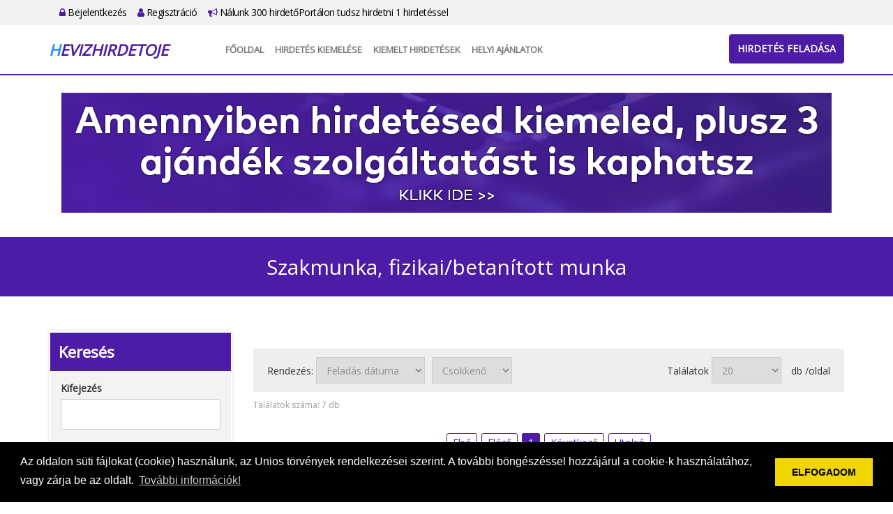

--- FILE ---
content_type: text/html; charset=UTF-8
request_url: https://hevizhirdetoje.hu/alkategoria/10113
body_size: 33807
content:
<!DOCTYPE html PUBLIC "-//W3C//DTD XHTML 1.0 Transitional//EN"
  "http://www.w3.org/TR/xhtml1/DTD/xhtml1-transitional.dtd">
<html xmlns="http://www.w3.org/1999/xhtml" lang="hu">
<head>
  <meta name="keywords" content="">
  <meta name="description" content="">
  <meta http-equiv="Content-Type" content="text/html; charset=UTF-8"/>
  <meta name="viewport" content="width=device-width, initial-scale=1.0">
  <title>Szakmunka, fizikai/betanított munka - ApróHirdető</title>
  <link rel="icon" href="/favicon.png" type="image/x-icon">
  <link type="text/css" rel="stylesheet"
        href="https://cdnjs.cloudflare.com/ajax/libs/twitter-bootstrap/3.3.0/css/bootstrap.min.css">
  <link type="text/css" rel="stylesheet"
        href="https://cdnjs.cloudflare.com/ajax/libs/twitter-bootstrap/3.3.0/css/bootstrap-theme.min.css">
  <link type="text/css" rel="stylesheet"
        href="https://cdnjs.cloudflare.com/ajax/libs/font-awesome/4.7.0/css/font-awesome.min.css">
  <link rel="stylesheet" id="apss-font-opensans-css" href="//fonts.googleapis.com/css?family=Open+Sans&amp;ver=4.8.4"
        type="text/css" media="all">
  <link type="text/css" rel="stylesheet"
        href="https://cdnjs.cloudflare.com/ajax/libs/lightslider/1.1.6/css/lightslider.min.css">
  <link type="text/css" rel="stylesheet" href="/static/shadowbox/shadowbox.css" />
<link type="text/css" rel="stylesheet" href="/static/app.css" />
  <script type="text/javascript" charset="utf8"
          src="https://cdnjs.cloudflare.com/ajax/libs/jquery/1.11.0/jquery.min.js"></script>
  <!--
  <script type="text/javascript" charset="utf8" src="https://cdnjs.cloudflare.com/ajax/libs/jqueryui/1.12.1/jquery-ui.min.js"></script>
  <script type="text/javascript" charset="utf8" src="https://cdnjs.cloudflare.com/ajax/libs/jquery-validate/1.17.0/jquery.validate.min.js"></script>
  <script type="text/javascript" charset="utf8" src="https://cdnjs.cloudflare.com/ajax/libs/jquery-validate/1.17.0/additional-methods.min.js"></script>
  <script type="text/javascript" charset="utf8" src="https://cdnjs.cloudflare.com/ajax/libs/jquery-validate/1.17.0/localization/messages_hu.min.js"></script>
  -->
  <script type="text/javascript" charset="utf8"
          src="https://cdnjs.cloudflare.com/ajax/libs/lightslider/1.1.6/js/lightslider.min.js"></script>
  <script type="text/javascript" charset="utf8"
          src="https://cdnjs.cloudflare.com/ajax/libs/jquery.countdown/2.2.0/jquery.countdown.min.js"></script>
  <script type="text/javascript" charset="utf8"
          src="https://cdnjs.cloudflare.com/ajax/libs/twitter-bootstrap/3.3.0/js/bootstrap.min.js"></script>
  <script>
    var $jq1 = jQuery.noConflict(true);
  </script>
  <script type="text/javascript" charset="utf8" src="/static/frontend.js.php"></script>
<script type="text/javascript" charset="utf8" src="/static/shadowbox/shadowbox.js"></script>
<script type="text/javascript" charset="utf8" src="/static/app.js"></script>
  <link rel="stylesheet" type="text/css"
        href="https://cdnjs.cloudflare.com/ajax/libs/cookieconsent2/3.0.3/cookieconsent.min.css"/>
  <script src="https://cdnjs.cloudflare.com/ajax/libs/cookieconsent2/3.0.3/cookieconsent.min.js"></script>
  <script>
    window.addEventListener("load", function () {
      window.cookieconsent.initialise({
        "palette": {
          "popup": {
            "background": "#000"
          },
          "button": {
            "background": "#f1d600"
          }
        },
        "content": {
          "message": "Az oldalon süti fájlokat (cookie) használunk, az Unios törvények rendelkezései szerint. A további böngészéssel hozzájárul a cookie-k használatához, vagy zárja be az oldalt.",
          "dismiss": "ELFOGADOM",
          "link": "További információk!",
          "href": "/adatvedelem"
        }
      })
    });
    $jq1(document).ready(function () {
      $jq1(".lightSlider-app .lightSlider-list").lightSlider({
        pager: false,
        adaptiveHeight: true,
        loop: true,
        item: 3,
        responsive: [
          {
            breakpoint: 992,
            settings: {
              item: 2
            }
          },
          {
            breakpoint: 768,
            settings: {
              item: 1
            }
          }
        ],
        onSliderLoad: function (el) {
          el.height('auto')
        }
      });
      setTimeout(() => {
        $jq1('.lightSlider-app .lightSlider-list').css('height', 'auto')
        $jq1('.lightSlider-app').css('height', 'auto')
      }, 500)
    });
  </script>
<script type="text/javascript">jQuery.BMMessagesAlert = "";
jQuery.BMMessagesError = "";</script></head>
<body class="app5">

<div id="top-bar">
  <div class="container">
    <div class="row"></div>
    <div class="col-md-12">
      <ul>
                <li><a href="https://hevizhirdetoje.hu/bejelentkezes"><i class="fa fa-lock"></i> Bejelentkezés</a></li>
        <li><a href="https://hevizhirdetoje.hu/regisztracio"><i class="fa fa-user"></i> Regisztráció</a></li>
        <li><a href="https://hevizhirdetoje.hu/lista"><i class="fa fa-bullhorn"></i> Nálunk 300 hirdetőPortálon tudsz hirdetni 1 hirdetéssel</a></li>
              </ul>
    </div>
  </div>
</div>

<div id="header">
  <div class="container">
    <div class="row">
      <div class="col-md-2">
        <a class="logo" href="https://hevizhirdetoje.hu/">
                    <div>Hevizhirdetoje</div>
        </a>
      </div>
      <div class="col-md-10">
        <nav class="navbar navbar-default">
          <div class="container-fluid">
            <!-- Brand and toggle get grouped for better mobile display -->
            <div class="navbar-header">
              <button type="button" class="navbar-toggle collapsed" data-toggle="collapse"
                      data-target="#bs-example-navbar-collapse-1" aria-expanded="false">
                <span class="sr-only">Toggle navigation</span>
                <span class="icon-bar"></span>
                <span class="icon-bar"></span>
                <span class="icon-bar"></span>
              </button>
            </div>

            <!-- Collect the nav links, forms, and other content for toggling -->
            <div class="collapse navbar-collapse" id="bs-example-navbar-collapse-1">
              <ul class="nav navbar-nav">
                <li><a href="https://hevizhirdetoje.hu/fooldal">Főoldal</a></li>
                <!--       <li><a href="https://hevizhirdetoje.hu/tombola">Tombola</a></li>
                           <li><a href="https://hevizhirdetoje.hu/kiemelt">Kiemelt ajánlatok</a></li>
                           <li><a href="https://hevizhirdetoje.hu/webajanlo"target="_blank">WebAjánló</a></li> -->
                <li><a href="https://hevizhirdetoje.hu/kiemelt"> Hirdetés kiemelése</a></li>
                <li><a href="https://hevizhirdetoje.hu/osszes_kiemelt">Kiemelt hirdetések</a></li>
                <li><a href="https://hevizhirdetoje.hu/reklam_ajanlatok" target="_blank">Helyi Ajánlatok</a></li>
              </ul>
            </div><!-- /.navbar-collapse -->
          </div><!-- /.container-fluid -->
        </nav>
        <div id="header-btn">
          <a href="https://hevizhirdetoje.hu/hirdetes/feladas" class="btn btn-primary">Hirdetés feladása</a>
        </div>
      </div>
    </div>
  </div>
</div>

<div id="home-banner" class="type2">
  <div class="container">
    <div class="row">
      <div class="col col-md-12 text-center">
        <p><span style="font-size: xx-large; font-family: times new roman, times;"><a href="https://hevizhirdetoje.hu/kiemelt"><span style="font-size: xx-large; font-family: times new roman, times;"><img src="https://hirdetolista.hu/upload/content/20250308/00560_08_orig.png" alt="" width="1104" height="172" /></span></a></span></p>      </div>
    </div>
  </div>
</div>
<div id="site-title">
  <div class="container">
    <div class="row">
      <div class="col-md-12">
        Szakmunka, fizikai/betanított munka      </div>
    </div>
  </div>
</div>

<div id="content">
  <div class="container">
    <div class="row">
      <div class="col-md-12">
        
<div class="bmlist-wrapper" data-name="list-alkategoria"><div class="row">
  <div class="col-md-9 col-md-push-3">
    <div class="banner"></div>

<div class="list-2">

    <div class="lister-order">
    <div class="row">
      <div class="col-md-7"><div class="list-order-wrapper list-order-select"><span class="list-order-pre">Rendezés: </span> <select class="list-orderby-select" data-order="DESC"><option value="title">Hirdetés címe</option><option value="created_at" selected>Feladás dátuma</option><option value="expired_at">Lejárat dátuma</option><option value="price">Ár</option></select><select class="list-order-select"><option value="ASC">Növekvő</option><option value="DESC" selected>Csökkenő</option></select></div></div>
      <div class="col-md-5 text-right"><div class="list-limiter-wrapper"><span class="list-limiter-pre">Találatok </span> <select class="list-limiter-select"><option value="5">5</option><option value="10">10</option><option value="15">15</option><option value="20" selected>20</option><option value="30">30</option><option value="50">50</option></select> <span class="list-limiter-post">db /oldal</span></div></div>
    </div>
  </div>

  <div class="lister-counter">
    <div class="row">
      <div class="col-md-12"><div class="bm-lister-results">Találatok száma: <span>7</span> db</div></div>
    </div>
  </div>

  <div class="lister-pages">
    <div class="row">
      <div class="col-md-12"><div class="list-pager-wrapper list-pager-string"><a class="pager-first-inactive">Első</a><a class="pager-prev-inactive">Előző</a><a class="pager-num-active">1</a><a class="pager-next-inactive">Következő</a><a class="pager-last-inactive">Utolsó</a></div></div>
    </div>
  </div>

    <div class="list-box ">
    <div class="row">
      <div class="col-sm-4">
        <div class="list-img">
          <img src="https://hirdetoje.hu/upload/images/20251010/01094_01_tmb.jpg" title="31. Festő, lakkozó, bevonatkezelő állás Wiener Neustadt" alt="31. Festő, lakkozó, bevonatkezelő állás Wiener Neustadt" class="img-responsive"/>
        </div>
        <div class="list-address">
          <i class="fa fa-map-marker"></i>
          Baranya, Pécs        </div>
      </div>
      <div class="col-sm-8">
        <div class="row">
          <div class="col-xs-8 col-sm-12 col-md-8">
            <a class="list-title" href="https://hevizhirdetoje.hu/hirdetes/adatlap/31_festo_lakkozo_bevonatkezelo_allas_wiener_neustadt/305">31. Festő, lakkozó, bevonatkezelő állás Wiener Neustadt</a>
          </div>
          <div class="col-xs-4 col-sm-12 col-md-4">
            <div class="list-price">1,000,000 Ft</div>
          </div>
        </div>
        <div class="list-desc">31. Festő, lakkozó, bevonatkezelő állás Wiener Neustadt
Szakképzett festő, lakkozó vagy bevonatkezelő technikus állás fényező tapasztalattal és A2  n</div>
        <div class="list-btns">
          <a href="https://hevizhirdetoje.hu/hirdetes/adatlap/31_festo_lakkozo_bevonatkezelo_allas_wiener_neustadt/305" class="btn btn-primary">Részletek</a>
        </div>
      </div>
    </div>
  </div>

      <div class="list-box ">
    <div class="row">
      <div class="col-sm-4">
        <div class="list-img">
          <img src="https://hirdetoje.hu/upload/images/20250929/01076_01_tmb.jpg" title="173. HOMOKFÚVÓ segédmunka építkezéseken Szászország" alt="173. HOMOKFÚVÓ segédmunka építkezéseken Szászország" class="img-responsive"/>
        </div>
        <div class="list-address">
          <i class="fa fa-map-marker"></i>
          Baranya, Pécs        </div>
      </div>
      <div class="col-sm-8">
        <div class="row">
          <div class="col-xs-8 col-sm-12 col-md-8">
            <a class="list-title" href="https://hevizhirdetoje.hu/hirdetes/adatlap/173_homokfUvO_segedmunka_epitkezeseken_szaszorszag/287">173. HOMOKFÚVÓ segédmunka építkezéseken Szászország</a>
          </div>
          <div class="col-xs-4 col-sm-12 col-md-4">
            <div class="list-price">1,000,000 Ft</div>
          </div>
        </div>
        <div class="list-desc">173. HOMOKFÚVÓ segédmunka építkezéseken Szászország
Homokfúvó segédmunka jogosítvánnyal és A2 német tudással. Munkabér 3.200-3.400,-€ bruttó havi 168</div>
        <div class="list-btns">
          <a href="https://hevizhirdetoje.hu/hirdetes/adatlap/173_homokfUvO_segedmunka_epitkezeseken_szaszorszag/287" class="btn btn-primary">Részletek</a>
        </div>
      </div>
    </div>
  </div>

      <div class="list-box ">
    <div class="row">
      <div class="col-sm-4">
        <div class="list-img">
          <img src="https://hirdetoje.hu/upload/images/20250918/01052_01_tmb.jpg" title="341. Grillcsirke sütő és eladó német munkahely Németország" alt="341. Grillcsirke sütő és eladó német munkahely Németország" class="img-responsive"/>
        </div>
        <div class="list-address">
          <i class="fa fa-map-marker"></i>
          Baranya, Pécs        </div>
      </div>
      <div class="col-sm-8">
        <div class="row">
          <div class="col-xs-8 col-sm-12 col-md-8">
            <a class="list-title" href="https://hevizhirdetoje.hu/hirdetes/adatlap/341_grillcsirke_suto_es_elado_nemet_munkahely_nemetorszag/262">341. Grillcsirke sütő és eladó német munkahely Németország</a>
          </div>
          <div class="col-xs-4 col-sm-12 col-md-4">
            <div class="list-price">1,000,000 Ft</div>
          </div>
        </div>
        <div class="list-desc">341. Grillcsirke sütő és eladó német munkahely Németország
Grillcsirke sütő Grillmester A2 német tudással, "B" jogosítvánnyal (büfékocsi vezetés), jó</div>
        <div class="list-btns">
          <a href="https://hevizhirdetoje.hu/hirdetes/adatlap/341_grillcsirke_suto_es_elado_nemet_munkahely_nemetorszag/262" class="btn btn-primary">Részletek</a>
        </div>
      </div>
    </div>
  </div>

      <div class="list-box ">
    <div class="row">
      <div class="col-sm-4">
        <div class="list-img">
          <img src="https://webhirdetesek.hu/upload/images/20250607/00892_01_tmb.jpg" title="Autószerelőt keresünk" alt="Autószerelőt keresünk" class="img-responsive"/>
        </div>
        <div class="list-address">
          <i class="fa fa-map-marker"></i>
          Budapest, 8. kerület        </div>
      </div>
      <div class="col-sm-8">
        <div class="row">
          <div class="col-xs-8 col-sm-12 col-md-8">
            <a class="list-title" href="https://hevizhirdetoje.hu/hirdetes/adatlap/autoszerelot_keresunk/145">Autószerelőt keresünk</a>
          </div>
          <div class="col-xs-4 col-sm-12 col-md-4">
            <div class="list-price"></div>
          </div>
        </div>
        <div class="list-desc">Budapesti Márkafüggetlen autószerelő műhelyünkbe keresünk tapasztalt autószerelőt. Szakirányú végzettség és szakmai tapasztalat szükséges. 
Lehetőleg</div>
        <div class="list-btns">
          <a href="https://hevizhirdetoje.hu/hirdetes/adatlap/autoszerelot_keresunk/145" class="btn btn-primary">Részletek</a>
        </div>
      </div>
    </div>
  </div>

      <div class="list-box ">
    <div class="row">
      <div class="col-sm-4">
        <div class="list-img">
          <img src="/images/noimage.jpg" title="Raktáros- Megváltozott munkaképességű munkatárs- Győr" alt="Raktáros- Megváltozott munkaképességű munkatárs- Győr" class="img-responsive"/>
        </div>
        <div class="list-address">
          <i class="fa fa-map-marker"></i>
          Győr-Moson-Sopron, Győr        </div>
      </div>
      <div class="col-sm-8">
        <div class="row">
          <div class="col-xs-8 col-sm-12 col-md-8">
            <a class="list-title" href="https://hevizhirdetoje.hu/hirdetes/adatlap/raktaros__megvaltozott_munkakepessegu_munkatars__gyor/122">Raktáros- Megváltozott munkaképességű munkatárs- Győr</a>
          </div>
          <div class="col-xs-4 col-sm-12 col-md-4">
            <div class="list-price"></div>
          </div>
        </div>
        <div class="list-desc">Raktáros – Megváltozott munkaképességű munkatárs- Győr
Foglalkoztatás helyszíne:

Győr
Munkaidő:

Teljes munkaidő
Fizetés:

Fix - havi - bére</div>
        <div class="list-btns">
          <a href="https://hevizhirdetoje.hu/hirdetes/adatlap/raktaros__megvaltozott_munkakepessegu_munkatars__gyor/122" class="btn btn-primary">Részletek</a>
        </div>
      </div>
    </div>
  </div>

      <div class="list-box ">
    <div class="row">
      <div class="col-sm-4">
        <div class="list-img">
          <img src="https://webhirdetesek.hu/upload/images/20250808/00853_01_tmb.png" title="Kútfúrót keresek mészköves sziklához" alt="Kútfúrót keresek mészköves sziklához" class="img-responsive"/>
        </div>
        <div class="list-address">
          <i class="fa fa-map-marker"></i>
          Budapest, 12. kerület        </div>
      </div>
      <div class="col-sm-8">
        <div class="row">
          <div class="col-xs-8 col-sm-12 col-md-8">
            <a class="list-title" href="https://hevizhirdetoje.hu/hirdetes/adatlap/kutfurot_keresek_meszkoves_sziklahoz/106">Kútfúrót keresek mészköves sziklához</a>
          </div>
          <div class="col-xs-4 col-sm-12 col-md-4">
            <div class="list-price"></div>
          </div>
        </div>
        <div class="list-desc">Kútfúrót keresek mészköves sziklához

Hőszivattyú földszondáinak (6-8db x 80-100m) fúrásához keresek vállalkozót (lejtős terepen) lehetőleg nem autó</div>
        <div class="list-btns">
          <a href="https://hevizhirdetoje.hu/hirdetes/adatlap/kutfurot_keresek_meszkoves_sziklahoz/106" class="btn btn-primary">Részletek</a>
        </div>
      </div>
    </div>
  </div>

      <div class="list-box ">
    <div class="row">
      <div class="col-sm-4">
        <div class="list-img">
          <img src="/images/noimage.jpg" title="Festő kőműves munkát vállalok " alt="Festő kőműves munkát vállalok " class="img-responsive"/>
        </div>
        <div class="list-address">
          <i class="fa fa-map-marker"></i>
          Baranya, Pécs        </div>
      </div>
      <div class="col-sm-8">
        <div class="row">
          <div class="col-xs-8 col-sm-12 col-md-8">
            <a class="list-title" href="https://hevizhirdetoje.hu/hirdetes/adatlap/festo_komuves_munkat_vallalok_/26">Festő kőműves munkát vállalok </a>
          </div>
          <div class="col-xs-4 col-sm-12 col-md-4">
            <div class="list-price">10,000 Ft</div>
          </div>
        </div>
        <div class="list-desc">Üdv!
Kőműves,festő munkát vállalok hideg meleg burkolás, hőszigetelés gipszkartonozás,15 éves tapasztalattal!
Minőség megfizethető áron ,ingyenes fe</div>
        <div class="list-btns">
          <a href="https://hevizhirdetoje.hu/hirdetes/adatlap/festo_komuves_munkat_vallalok_/26" class="btn btn-primary">Részletek</a>
        </div>
      </div>
    </div>
  </div>

    
  <div class="lister-pages">
    <div class="row">
      <div class="col-md-12"><div class="list-pager-wrapper list-pager-string"><a class="pager-first-inactive">Első</a><a class="pager-prev-inactive">Előző</a><a class="pager-num-active">1</a><a class="pager-next-inactive">Következő</a><a class="pager-last-inactive">Utolsó</a></div></div>
    </div>
  </div>

  
</div>

<div class="banner"></div>
  </div>
  <div class="col-md-3 col-md-pull-9">
    <div class="sidebar-search">
      <div class="search-title">Keresés</div>
      <div class="search-content">
        <form name="alkategoria" method="post" action="">
<input type="hidden" name="_formName" value="alkategoria" />
<input type="hidden" name="D54ghW43tGFD" value="" />
        <ul class="form w200">
          <li><label for="alkategoria-title">Kifejezés</label><input type="text" name="title" id="alkategoria-title" title="Kifejez&eacute;s" /></li>
          <li class="inline"><label for="alkategoria-maincategory_id">Kategória</label><select name="maincategory_id" id="alkategoria-maincategory_id" title="Kateg&oacute;ria" disabled="disabled" data-BmDropDown="subcategory_id"><option value="">-- Kérem válasszon --</option><option value="1" selected="selected">Állás, pénzkereset</option><option value="2">Autó, motor, gép</option><option value="5">Növény, állat</option><option value="6">Baba, mama,játék</option><option value="9">Egyéb, ingyen, cserebere</option><option value="10">Elektronika, háztartási gépek</option><option value="17">Ingatlan, telek</option><option value="18">Internetes szolgáltatások</option><option value="26">Divat, ruházat</option><option value="27">Sport, hobbi,könyv</option><option value="28">Egészség, szépség</option><option value="31">Program, szabadidő</option><option value="32">Szállás, utazás</option><option value="33">Üzlet, szolgáltatás,cég</option><option value="34">Otthon, bútor,kert</option><option value="35">Oktatás, képzés, tanfolyam</option><option value="36">Társkeresés</option><option value="38">Szolgáltatások</option></select></li>
          <li class="inline"><label for="alkategoria-subcategory_id">Alkategória</label><select name="subcategory_id" id="alkategoria-subcategory_id" title="Alkateg&oacute;ria" disabled="disabled"><option value="">-- Kérem válasszon --</option><option value="10101">Alkalmi munka, diákmunka</option><option value="10102">Egészségügy, ápolás</option><option value="10103">Gyártás, termelés, mezőgazdaság</option><option value="10104">Háztartás, gyermekvigyázás</option><option value="10105">Informatika, telekommunikáció</option><option value="10106">Adminisztráció, irodai munka</option><option value="10107">Kereskedelem, értékesítés</option><option value="10108">Külföldi munka</option><option value="10109">Oktatás, pedagógia</option><option value="10110">Otthoni munka, internetes munka</option><option value="10111">Személy- és vagyonvédelem</option><option value="10112">Pénzügy,biztosítás, számvítel</option><option value="10113" selected="selected">Szakmunka, fizikai/betanított munka</option><option value="10114">Szállítás, logisztika</option><option value="10115">Vendéglátás, idegenforgalom</option><option value="10116">Karbantartás / szerviz</option><option value="10117">Menedzsment / felsővezetés</option><option value="10118">Építőipar / épületüzemeltetés</option><option value="10119">Hr, munkaügy</option><option value="10120">Marketing / reklám / média</option></select></li>
          <li class="clear"></li>
          <li><label for="alkategoria-country_id">Terület</label><select name="country_id" id="alkategoria-country_id" title="Ter&uuml;let"><option value="">-- Kérem válasszon --</option><option value="1">Bács-Kiskun</option><option value="2">Baranya</option><option value="3">Békés</option><option value="4">Borsod-Abaúj-Zemplén</option><option value="20">Budapest</option><option value="5">Csongrád</option><option value="6">Fejér</option><option value="7">Győr-Moson-Sopron</option><option value="8">Hajdú-Bihar</option><option value="9">Heves</option><option value="10">Jász-Nagykun-Szolnok</option><option value="11">Komárom-Esztergom</option><option value="12">Nógrád</option><option value="22">Országos</option><option value="13">Pest</option><option value="14">Somogy</option><option value="15">Szabolcs-Szatmár-Bereg</option><option value="16">Tolna</option><option value="17">Vas</option><option value="18">Veszprém</option><option value="19">Zala</option></select></li>

          <li class="inline"><label for="alkategoria-price_min">Minimum ár</label><input type="text" name="price_min" id="alkategoria-price_min" class=" {&#039;number&#039;:true}" title="Minimum &aacute;r" /></li>
          <li class="inline"><label for="alkategoria-price_max">Maximum ár</label><input type="text" name="price_max" id="alkategoria-price_max" class=" {&#039;number&#039;:true}" title="Maximum &aacute;r" /></li>
          <li class="clear"></li>
          <li class="buttons"><input type="submit" name="buttonSearch" id="alkategoria-buttonSearch" value="Keres&eacute;s" onclick="$.watermark.hide();" /><br/><input type="submit" name="buttonReset" id="alkategoria-buttonReset" value="Alaphelyzet" onclick="$.watermark.hide();" /></li>
        </ul>
        </form>      </div>
    </div>
    <ul class="sidebar-links">
  <li><a href="https://hevizhirdetoje.hu/hirdetesfigyelo">Hirdetésfigyelő</a></li>
</ul>

<!-- <ul class="sidebar-links">
    <li><a href="https://hevizhirdetoje.hu/tars"><img src="/images/tars_apro.png" /><br />Társ apróhirdető</a></li>
    <li><a href="https://hevizhirdetoje.hu/teruleti"><img src="/images/teruleti_apro.png" /><br />Területi apró</a></li>
    <li><a href="https://hevizhirdetoje.hu/varosi"><img src="/images/varosi_apro.png" /><br />Városi apró</a></li> 
</ul>  -->
<!--<ul class="sidebar-links">
    <li><a href="https://hevizhirdetoje.hu/hirdetesfigyelo"><img src="/images/hirdetesfigyelo.png" /><br />Hirdetésfigyelő</a></li>
    <li><a href="https://hevizhirdetoje.hu/kereses?reset"><img src="/images/aprokereso.png" /><br />Apró kereső</a></li>
</ul> -->
    <div class="banner"></div>
      </div>
</div>
</div>
<div class="list-1">
  <h1>Kiemelt hirdetések</h1>

  </div>
<div class="lightSlider-app"><div class="lightSlider-list row list-3">
    <a href="https://hevizhirdetoje.hu/reklam_ajanlat/emeld_ki_hirdetesed_hogy_tobben_lassak/7" class="col-sm-4 box">
    <div>
      <div class="image">
        <img src="/upload/advertisements/tmb/00007_01.jpg"/>
      </div>
      <div class="title">Emeld ki hirdetésed, hogy többen lássák!</div>
      <div class="subtitle">Országos, országos megjelenés</div>
      <div class="data1">Mert nem csak a jelenlegi ApróHirdető portál hirdetései között lesz kiemelt a hirdetésed, hanem még 300 db másik ApróHirdető portálon is.
 Amennyiben szeretnéd, ha 300 db ApróHirdető portálon is kiemelten láthassák hirdetésed bővebb információért kattints ide&gt;&gt;</div>
    </div>
  </a>
    <a href="https://hevizhirdetoje.hu/reklam_ajanlat/ez_itt_a_helyi_ajAnlatod_helye/3" class="col-sm-4 box">
    <div>
      <div class="image">
        <img src="/upload/advertisements/tmb/00003_01.jpg"/>
      </div>
      <div class="title">Ez itt a HELYI AJÁNLATOD helye!</div>
      <div class="subtitle">Országos, országos megjelenés</div>
      <div class="data1">Ajánlatod megjelenik minden hirdetés alatt FIX-en.
Amennyiben szeretnéd, hogy ajánlatod a városi ApróHirdető nyitólapján és a hirdetések alatt megjelenjen, kérjük vedd fel a kapcsolatot velünk itt: Kapcsolat&gt;&gt;</div>
    </div>
  </a>
    <a href="https://hevizhirdetoje.hu/reklam_ajanlat/ez_itt_a_reklAm_ajAnlatod_helye_/2" class="col-sm-4 box">
    <div>
      <div class="image">
        <img src="/upload/advertisements/tmb/00002_01.jpg"/>
      </div>
      <div class="title">Ez itt a REKLÁM AJÁNLATOD helye! </div>
      <div class="subtitle">Országos, országos megjelenés</div>
      <div class="data1"> 
Ajánlatod megjelenik minden hirdetés alatt FIX-en.
Amennyiben szeretnéd, hogy ajánlatod az ApróHirdető nyitólapján és a hirdetések alatt megjelenjen, kérjük vedd fel a kapcsolatot velünk itt:Kapcsolat&gt;&gt; 
</div>
    </div>
  </a>
  </div>
</div>
<div class="text-right">
  <a href="https://hevizhirdetoje.hu/reklam_ajanlatok">További helyi ajánlatok »</a>
</div>
<p>&nbsp;</p>
<!--<div id="promotion">
  <div class="container">
    <div class="row">
      <div class="col-sm-6 col-md-4">
        <div class="promo-icon">
          <img src="/images/laptop.png"/>
        </div>
        <div class="promo-title">Hirdetése megjelenik 50 ApróHirdető portálon!</div>
        <div class="promo-desc">....</div>
      </div>
      <div class="col-sm-6 col-md-4">
        <div class="promo-icon">
          <img src="/images/globe-ad.png"/>
        </div>
        <div class="promo-title">Hirdethet ingyen vagy kiemelten!

</div>
        <div class="promo-desc">....</div>
      </div>
      <div class="col-sm-12 col-md-4">
        <div class="promo-icon">
          <img src="/images/advertise.png"/>
        </div>
        <div class="promo-title">Álláshirdetése megjelenik plusz 50 ÁllásHirdető portálon is</div>
        <div class="promo-desc">....</div>
      </div>
    </div>
  </div>
</div>
  -->
      </div>
    </div>
  </div>
</div>

<div id="footer">
  <div class="container">
    <div class="row">
      <div class="col-md-4">
        <div class="footer-title">Rólunk</div>
        <a class="logo" href="https://hevizhirdetoje.hu/">
                    <div>Hevizhirdetoje</div>
        </a>
        <p>Apró, állás, autó és ingatlan hirdetések Adja fel hirdetését ingyen vagy böngésszen hirdetéseink között!
<br>
Egyszer kell feladnia a hirdetést és megjelenik 300 db ApróHirdető portálon is!

</p>
      </div>
      <div class="col-md-8">
        <div class="row">
          <div class="col-md-3">
            <div class="footer-title">Gyors menük</div>
            <ul>
              <li><a href="https://hevizhirdetoje.hu/fooldal">Főoldal</a></li>
              <!-- <li><a href="https://hevizhirdetoje.hu/tombola">Tombola</a></li> -->
              <!-- <li><a href="https://hevizhirdetoje.hu/ajandek20ezer"> Ajándék 20 ezer Ft</a></li>   -->
              <!-- <li><a href="https://hevizhirdetoje.hu/kiemelt">Kiemelt ajánlatok</a></li> -->
              <li><a href="https://hevizhirdetoje.hu/hirdetes/feladas">Hirdetés feladása</a></li>
              <li><a href="https://hevizhirdetoje.hu/kiemelt">Hirdetés kiemelése</a></li>
              <li><a href="https://hevizhirdetoje.hu/osszes_kiemelt">Kiemelt ajánlatok</a></li>
              <li><a href="https://hevizhirdetoje.hu/kapcsolat">Kapcsolat</a></li>
            </ul>
          </div>
          <div class="col-md-5">
            <div class="footer-title">Főkategóriák</div>
            <ul class="cols2">
    <li><a href="https://hevizhirdetoje.hu/kategoria/Allas_penzkereset/1?reset">Állás, pénzkereset</a></li>
    <li><a href="https://hevizhirdetoje.hu/kategoria/auto_motor_gep/2?reset">Autó, motor, gép</a></li>
    <li><a href="https://hevizhirdetoje.hu/kategoria/baba_mamajatek/6?reset">Baba, mama,játék</a></li>
    <li><a href="https://hevizhirdetoje.hu/kategoria/divat_ruhazat/26?reset">Divat, ruházat</a></li>
    <li><a href="https://hevizhirdetoje.hu/kategoria/egeszseg_szepseg/28?reset">Egészség, szépség</a></li>
    <li><a href="https://hevizhirdetoje.hu/kategoria/egyeb_ingyen_cserebere/9?reset">Egyéb, ingyen, cserebere</a></li>
    <li><a href="https://hevizhirdetoje.hu/kategoria/elektronika_haztartasi_gepek/10?reset">Elektronika, háztartási gépek</a></li>
    <li><a href="https://hevizhirdetoje.hu/kategoria/ingatlan_telek/17?reset">Ingatlan, telek</a></li>
    <li><a href="https://hevizhirdetoje.hu/kategoria/internetes_szolgaltatasok/18?reset">Internetes szolgáltatások</a></li>
    <li><a href="https://hevizhirdetoje.hu/kategoria/noveny_allat/5?reset">Növény, állat</a></li>
    <li><a href="https://hevizhirdetoje.hu/kategoria/oktatas_kepzes_tanfolyam/35?reset">Oktatás, képzés, tanfolyam</a></li>
    <li><a href="https://hevizhirdetoje.hu/kategoria/otthon_butorkert/34?reset">Otthon, bútor,kert</a></li>
    <li><a href="https://hevizhirdetoje.hu/kategoria/program_szabadido/31?reset">Program, szabadidő</a></li>
    <li><a href="https://hevizhirdetoje.hu/kategoria/sport_hobbikonyv/27?reset">Sport, hobbi,könyv</a></li>
    <li><a href="https://hevizhirdetoje.hu/kategoria/szallas_utazas/32?reset">Szállás, utazás</a></li>
    <li><a href="https://hevizhirdetoje.hu/kategoria/szolgaltatasok/38?reset">Szolgáltatások</a></li>
    <li><a href="https://hevizhirdetoje.hu/kategoria/tarskereses/36?reset">Társkeresés</a></li>
    <li><a href="https://hevizhirdetoje.hu/kategoria/Uzlet_szolgaltatasceg/33?reset">Üzlet, szolgáltatás,cég</a></li>
  </ul>
            <div class="clearfix"></div>
          </div>
          <div class="col-md-4">
            <div class="footer-title">Információk</div>
            <ul>
              <!--        <li><a href="https://hevizhirdetoje.hu/webajanlo"target="_blank">WebAjánló</a></li>  -->
              <li><a href="https://hevizhirdetoje.hu/reklam_ajanlatok" target="_blank">Helyi Ajánlatok</a></li>
              <li><a href="https://hevizhirdetoje.hu/kiemeles_arak">Kiemelés árak</a></li>
              <li><a href="https://hevizhirdetoje.hu/mediaajanlat">Médiaajánlat</a></li>
              <li><a href="https://hevizhirdetoje.hu/impresszum">Impresszum</a></li>
              <li><a href="https://hevizhirdetoje.hu/adatvedelem">Adatvédelem</a></li>
              <li><a href="https://hevizhirdetoje.hu/aszf">ÁSZF + Hirdetési szabályzat</a></li>
              <li><a href="https://hevizhirdetoje.hu/lista">Nálunk 300 hirdetőPortálon tudsz hirdetni 1 hirdetéssel</a></li>
            </ul>
          </div>
        </div>
      </div>
    </div>
    <div class="row">
      <div class="copyright col-md-12 text-center">
        Copyright &#169; 2025.- hevizhirdetoje.hu<br/>Minden jog fenntartva.
      </div>
    </div>
  </div>
</div>

...<script type="text/javascript">siteAnalytics('Y3VVU2daT1BFWnVyaDYwcHYxcmhVQT09')</script>

</body>
</html>